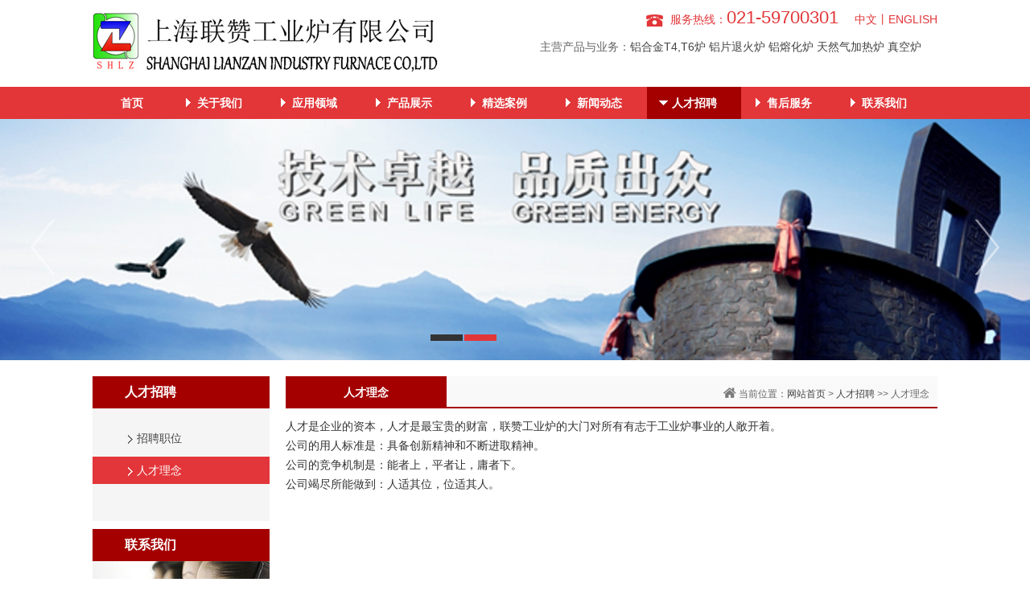

--- FILE ---
content_type: text/html
request_url: http://shlianzan.com/linian.html
body_size: 3919
content:
<!DOCTYPE html>
<!--[if lt IE 7]>      <html class="no-js lt-ie9 lt-ie8 lt-ie7"> <![endif]-->
<!--[if IE 7]>         <html class="no-js lt-ie9 lt-ie8"> <![endif]-->
<!--[if IE 8]>         <html class="no-js lt-ie9"> <![endif]-->
<!--[if gt IE 8]><!-->
<html class="no-js">
<!--<![endif]-->
<head>
<meta http-equiv="Content-Type" content="text/html; charset=utf-8" />
<meta http-equiv="X-UA-Compatible" content="IE=edge,chrome=1">
<title>工业炉_工业炉设备_上海联赞工业炉有限公司</title>
<meta name="keywords" content="工业炉,工业电炉,工业炉设备,联赞工业炉<br>                                                                      ">
<meta name="description" content="上海联赞工业炉公司,是以上海电炉厂研究所和上海有色金属研究所技术力量为班底,结合国外炉业公司先进技术,是一个集自主研发设计和制造的工业炉设计制造公司。                                        ">
<meta name="viewport" content="width=device-width">
<link href="css/normalize.css" rel="stylesheet" type="text/css" />
<link href="css/style.css" rel="stylesheet" type="text/css" />
<script type="text/javascript" src="js/modernizr-2.6.2.min.js"></script>
<script type="text/javascript" src="js/jquery1.42.min.js"></script>
<script type="text/javascript" src="js/jquery.SuperSlide.2.1.1.js"></script>
</head>
<body>
<header>
  <div class="wrap">
    <div class="logo"><img src="images/logo.jpg"></div>
    <div class="hotline"><img src="images/icon-tel.jpg"> 服务热线：<span>021-59700301</span> <a href="/">中文</a>丨<a href="/en/">ENGLISH</a></div>
    <div class="m-products">主营产品与业务：<a href='/search.asp?keyboard=铝合金T4,T6炉'>铝合金T4,T6炉</a>&nbsp;<a href='/search.asp?keyboard=铝片退火炉'>铝片退火炉</a>&nbsp;<a href='/search.asp?keyboard=铝熔化炉'>铝熔化炉</a>&nbsp;<a href='/search.asp?keyboard=天然气加热炉'>天然气加热炉</a>&nbsp;<a href='/search.asp?keyboard=真空炉'>真空炉</a>&nbsp;<a href='/search.asp?keyboard='></a>&nbsp;<a href='/search.asp?keyboard='></a>&nbsp;<a href='/search.asp?keyboard=                                                                           '>                                                                           </a>&nbsp;</div>
  </div>
  <div class="clearfix"></div>
<nav>
    <ul class="wrap">
		<li><a  href="index.html">首页</a></li><li><a  href="about.html">关于我们</a><div class="drop"><a href="about.html">公司简介</a><a href="culture.html">企业文化</a><a href="zhici.html">董事长致辞</a><a href="show.html">设备展示</a></div></li><li><a  href="yyly.html">应用领域</a><div class="drop"><a href="jxzz.html">机械制造行业</a><a href="qchy.html">汽车行业</a><a href="jsjg.html">金属加工行业</a><a href="mxzz.html">新材料</a></div></li><li><a  href="cpzs.html">产品展示</a><div class="drop"><a href="rsxt.html">燃烧系统</a><a href="rfxhl.html">天然气加热设备</a><a href="wszksjl.html">真空电阻加热设备</a><a href="zpzkgyrll.html">中频感应加热炉</a><a href="lbshhl.html">电加热生产线</a><a href="xxdzl.html">电阻炉</a><a href="zkgyzll.html">其他设备</a><a href="ptdzl.html">普通电炉</a></div></li><li><a  href="jxal.html">精选案例</a><div class="drop"><a href="lpthscx.html">铝片退火生产线</a><a href="lhjscx.html">铝合金T4,T6工艺设备</a><a href="gwzksb.html">高温真空设备</a><a href="ggthscx.html">钢管退火生产线</a></div></li><li><a  href="news.html">新闻动态</a><div class="drop"><a href="zxxx.html">最新消息</a><a href="product-knowledge.html">产品知识</a><a href="after-sale-service.html">售后服务</a><a href="custom-service.html">定制服务</a><a href="logistics-Express.html">行业标准</a></div></li><li><a class="on" href="job.html">人才招聘</a><div class="drop"><a href="job.html">招聘职位</a><a href="linian.html">人才理念</a></div></li><li><a  href="faq.html">售后服务</a><div class="drop"><a href="faq.html">常见问题</a><a href="mode.html">营销模式</a><a href="marketing.html">服务规范</a><a href="downloads.html">下载中心</a></div></li><li><a  href="contactUs.html">联系我们</a><div class="drop"><a href="contactUs.html">联系方式</a><a href="feedback.html">订购留言</a><a href="location.html">企业位置</a></div></li>
    </ul>
  </nav>
  <div class="clearfix"></div>
</header>
	<div id="slideBox" class="slideBox">
  <div class="hd">
    <ul>
      <li class="thistitle"></li><li></li>
    </ul>
  </div>
  <div class="bd">
    <ul>
      <li><a href=""><img src="/UploadFiles/image/20160819/20160819165187498749.jpg" /></a></li><li><a href=""><img src="/UploadFiles/image/20160819/20160819165067166716.jpg" /></a></li>
    </ul>
  </div>
  <!-- 下面是前/后按钮代码，如果不需要删除即可 --> 
  <a class="prev" href="javascript:void(0)"></a> <a class="next" href="javascript:void(0)"></a> </div>
<script type="text/javascript">
		jQuery(".slideBox").slide({mainCell:".bd ul",autoPlay:true,effect:"leftLoop"});
		</script>
<div class="clearfix"></div>
<div class="wrap">
  <div class="side">
    <div class="sidenav">
      <h4>人才招聘</h4><ul><li><a href="job.html">招聘职位 </a></li><li><a class='on' href="linian.html">人才理念</a></li></ul>
    </div>
    <div class="sidecontact">
      <h4>联系我们</h4>
      <img src="images/sidecontact.jpg">
      <p>
	  <span>上海联赞工业炉有限公司</span><br>


电话：021-59700301<br>


传真：021-59700301<br>


 移动热线：17740812519<br>

 邮箱：sales@shlianzan.com

 QQ：3304363470<br>


地址：上海市青浦区新团路248号                                                                             
	  </p>
    </div>
  </div>
  <div class="main">
    <div class="local">
      <h4>人才理念</h4>
      <span><img src="images/local.jpg"> 当前位置：<a href="index.html">网站首页</a> > <a href='/job.html'>人才招聘</a> >> 人才理念</span> </div>
     <div class="editor">
  <span style="color:#333333;font-family:'Microsoft YaHei', arial, 宋体, sans-serif, tahoma;font-size:14px;line-height:24px;background-color:#FFFFFF;">人才是企业的资本，人才是最宝贵的财富，</span><span style="color:#333333;font-family:'Microsoft YaHei', arial, 宋体, sans-serif, tahoma;font-size:14px;line-height:24px;background-color:#FFFFFF;">联赞工业炉的大门对所有有志于工业炉事业的人敞开着。</span><br />
<span style="color:#333333;font-family:'Microsoft YaHei', arial, 宋体, sans-serif, tahoma;font-size:14px;line-height:24px;background-color:#FFFFFF;">公司的用人标准是：具备</span><span style="color:#333333;font-family:'Microsoft YaHei', arial, 宋体, sans-serif, tahoma;font-size:14px;line-height:24px;background-color:#FFFFFF;">创新精神和不断进取精神。</span><br />
<span style="color:#333333;font-family:'Microsoft YaHei', arial, 宋体, sans-serif, tahoma;font-size:14px;line-height:24px;background-color:#FFFFFF;">公司的竞争机制是：能者上，平者让，庸者下。</span><br />
<span style="color:#333333;font-family:'Microsoft YaHei', arial, 宋体, sans-serif, tahoma;font-size:14px;line-height:24px;background-color:#FFFFFF;">公司竭尽所能做到：人适其位，位适其人。</span>
</div>


  </div>
</div>
<div class="clearfix"></div>
<footer>
  <div class="wrap">
    <div class="qr"><span><img src="">微信公众号</span><span><img src="">联赞科技微博</span></div>
    <div class="foot-nav"> <a href="index.html">首页</a><span>|</span><a href="about.html">关于我们</a><span>|</span><a href="yyly.html">应用领域</a><span>|</span><a href="cpzs.html">产品展示</a><span>|</span><a href="jxal.html">精选案例</a><span>|</span><a href="news.html">新闻动态</a><span>|</span><a href="job.html">人才招聘</a><span>|</span><a href="faq.html">售后服务</a><span>|</span><a href="contactUs.html">联系我们</a><span>|</span></div>
    <div class="copyright"><span style="font-size:14px;color:#999999;"><span style="color:#FFFFFF;">Copyright&copy; </span><a href="http://www.shlianzan.com"><span style="color:#FFFFFF;">上海联赞工业炉有限公司</span></a><span style="color:#FFFFFF;">&nbsp; Allright reserved &nbsp;</span><a href="http://www.miibeian.gov.cn"><span style="color:#FFFFFF;">沪ICP备16030895号</span></a><span style="color:#000000;"><span style="color:#FFFFFF;">&nbsp; </span><span style="color:#000000;"><a href="http://www.lianhai.net.cn"><span style="color:#FFFFFF;">技术支持:</span></a></span></span></span><span style="color:#000000;font-size:14px;"><span style="color:#000000;"><span style="color:#FFFFFF;"><span style="color:#000000;"><a href="http://www.lianhai.net.cn"><span style="color:#FFFFFF;">联海科技</span></a><span style="color:#FFFFFF;">&nbsp; 海之峰科技</span></span></span></span></span></div>
  </div>
</footer>
<script type="text/javascript">
$(function(){

	$("nav li").hover(function(){
	$("nav li").find("a").removeClass("on");
	$(this).find("> a").addClass("on");
		},function(){
			$("nav li").find("a").removeClass("on");
			
			});
	
	})	
	

</script>
</body>
</html>


--- FILE ---
content_type: text/css
request_url: http://shlianzan.com/css/style.css
body_size: 5758
content:
/* ==========================================================================
   HTML5 Boilerplate styles - h5bp.com (generated via initializr.com)
   ========================================================================== */

html, button, input, select, textarea {
	color: #444444;
}
body {
	font-size:14px;
	font-family:Arial, Helvetica, sans-serif;
	line-height:24px;
	color:#666;
}
a {
	color:#444444;
	text-decoration:none;
}
a:hover {
	text-decoration:none;
	color:#d1190d
}

::-moz-selection {
 background: #ccc;
 text-shadow: none;
}

::selection {
 background: #ccc;
 text-shadow: none;
}
hr {
	display: block;
	height: 1px;
	border: 0;
	border-top: 1px solid #ccc;
	margin: 1em 0;
	padding: 0;
}
img {
	vertical-align: middle;
	border:0
}
fieldset {
	border: 0;
	margin: 0;
	padding: 0;
}
textarea {
	resize: vertical;
}
.chromeframe {
	margin: 0.2em 0;
	background: #ccc;
	color: #000;
	padding: 0.2em 0;
}
ul, ol, ul li {
	margin:0;
	padding:0;
	list-style:none
}
.wrap {
	width:1050px;
	margin:0 auto;
	
}
.clear {
	clear:both;
	overflow:hidden
}
h1, h2, h3, h4, .h5 {
	font-weight:normal;
	padding:0;
	margin:0;
}
h2 {
	font-size:40px;
	line-height:60px;
	text-align:center;
	font-weight:bold
}
	
.fl { float:left}
.fr { float:right}

/* ==========================================================================
   ͷ�� styles
   ========================================================================== */
header {min-width:1050px;}
header .logo { float:left}
header .hotline { float:right; color:#e23639; margin-top:10px;}
header .hotline span { font-size:22px; padding-right:16px;}
header .hotline a { color:#e23639}
header .m-products { float:right; margin-top:10px; text-align:right}

header nav  {background-color:#e23639; line-height:40px; height:40px}
header nav li { float:left; width:117px;  position:relative; margin-right:1px}
header nav li:nth-child(1) { width:98px;}
header nav li img { display:block}
header nav li a { display:block; color:#fff; text-align:center;font-weight:bold; background:url(../images/icon-nav1.png) 15px top no-repeat;	-webkit-transition:all .5s;
	-moz-transition:all .2s;
	-ms-transition:all .2s;
	-o-transition:all .2s;
	transition:all .2s;}
header nav li:nth-child(1) a{ background:none}
header nav li a:hover,header nav li a.on {color:#fff;background:url(../images/icon-nav1.png) 15px bottom no-repeat #a40000}
header nav li:nth-child(1) a:hover,header nav li:nth-child(1) a.on{ background:#a40000}

header nav li div { position:absolute; top:40px; left:0; width:180px; background-color:#a40000; padding:10px 15px; z-index:9999; display:none}
header nav li div a { width:180px; float:left; text-align:left; padding-left:20px; line-height:32px;background:url(../images/icon-nav2.png) 0px top no-repeat}
header nav li div a:hover {background:url(../images/icon-nav2.png) 0px bottom no-repeat}
header nav li:hover div { display:block}

/* ==========================================================================
   ���λ styles
   ========================================================================== */
.slideBox{  overflow:hidden; position:relative; width:100%; min-width:1050px;}
.slideBox .hd{ height:17px; overflow:hidden; position:absolute; bottom:15px; z-index:1; width:100%}
.slideBox .hd ul{ overflow:hidden; zoom:1; width:210px; margin:0 auto }
.slideBox .hd ul li{ float:left; margin-right:2px;  width:40px; height:8px;  text-align:center; background:#333; cursor:pointer; }
.slideBox .hd ul li.on{ background:#e23639; color:#fff; }
.slideBox .bd{ position:relative; height:100%; z-index:0;   }
.slideBox .bd li{ zoom:1; vertical-align:middle; }
.slideBox .bd img{ display:block;width:100%}

/* ������ǰ/��ť���룬�������Ҫɾ������ */
.slideBox .prev,
.slideBox .next{ position:absolute; left:3%; top:50%; margin-top:-25px; display:block; width:32px; height:40px; background:url(images/slider-arrow.png) -110px 5px no-repeat; filter:alpha(opacity=50);opacity:0.5;   }
.slideBox .next{ left:auto; right:3%; background-position:8px 5px; }
.slideBox .prev:hover,
.slideBox .next:hover{ filter:alpha(opacity=100);opacity:1;  }
.slideBox .prevStop{ display:none;  }
.slideBox .nextStop{ display:none;  }


/* ==========================================================================
   ��ҳ styles
   ========================================================================== */
.activity { padding:20px 0}

h3.index-block-title {border:1px solid #dedede; border-top:2px solid #a40000;height:40px; line-height:40px; font-size:24px; color:#333;}
h3.index-block-title span { font-size:14px; background-color:#a40000; color:#fff; text-align:center; width:150px; font-weight:bold; display:block}
h3.index-block-title .more { float:right;font-size:12px}
h3.index-block-title .more a { font-size:12px; padding:0 10px;font-family:"����"}

.index-product { padding-bottom:20px; margin-top:20px}
.index-product ul {border-left:1px solid #ccc; display:none}
.index-product li { float:left; border-bottom:1px solid #dedede;border-right:1px solid #dedede; width:261px}
.index-product li:nth-child(4n) {width:262px}
.index-product li img { display:block;width:261px; height:195px}
.index-product li h4 { line-height:40px; height:40px;font-size:14px; color:#666; padding-left:30px; padding-top:20px}
.index-product li a:hover h4 { color:#a40000}

.slideProduct { background-color:#f5f5f5; padding:20px 0;}
.slideProduct .wrap { overflow:hidden; position:relative}
.slideProduct li { width:253px; margin-right:10px; float:left; background-color:#FFF; text-align:center; border:1px solid #dedede; border-radius:4px;}
.slideProduct li h4 { line-height:30px; padding-top:15px}
.slideProduct li p { font-size:12px; padding:0; margin:0; line-height:30px; padding-bottom:15px;}
.slideProduct .prev { display:block; width:45px; height:45px; background:url(../images/slideProduct-left.png); position:absolute; top:85px; left:3px; outline:none}
.slideProduct .next { display:block; width:45px; height:45px; background:url(../images/slideProduct-right.png); position:absolute; top:85px; right:3px; outline:none}

.part6 { padding-top:20px}
.part6 > div{ float:left; background-color:#f7f7f7; border:1px solid #dedede; width:233px; padding:10px; margin-bottom:10px; margin-right:8px}
.part6 h3 { color:#a40000; font-size:14px; padding:0px 0 10px 0}
.part6 p { padding:0; margin:10px 0 0 0; font-size:12px}
.part6 ul { padding-left:20px; margin-top:10px}
.part6 li { font-size:12px;list-style:disc}
.part6 a img { width:230px; height:140px;}
.part6 a img.arrow { width:6px; height:11px;}
.part6 .index-news { width:760px; margin-right:0; height:256px}
.part6 .index-news div { float:left; margin-right:20px;}

.index-links { margin-top:10px}
.index-links .content { border:1px solid #dedede; border-top:0px; padding:10px; font-size:12px}
.index-links .link-img li { float:left; margin-right:8px; margin-bottom:10px;}
.index-links .link-img li:nth-child(8n) { margin-right:0}
.index-links .link-text a {display: block; float:left;}
.index-links .link-text span { display: block; float:left; padding:0 14px}

/* ==========================================================================
   ��ҳ��� styles
   ========================================================================== */

.side { float:left; width:220px; margin-top:20px}
.side h4 { background-color:#a40000; color:#fff; line-height:40px; padding-left:40px; font-size:16px; font-weight:bold;}
.sidenav { background-color:#f5f5f5; padding-bottom:40px}
.sidenav ul { margin-top:20px}
.sidenav li { margin-bottom:6px}
.sidenav li a { display:block; padding-left:55px; line-height:34px; background:url(../images/sidenav-bg1.jpg) bottom}
.sidenav li a:hover,.sidenav li a.on {background:url(../images/sidenav-bg1.jpg) top; color:#fff}
.sidecontact { background-color:#f5f5f5; padding-bottom:10px; margin-top:10px}
.sidecontact p { padding:0 20px; line-height:30px}
.sidecontact p span { font-size:16px; font-weight:bold; color:#a40000}

.sideproduct {  background-color:#f5f5f5; padding-bottom:10px;margin-top:10px}
.sideproduct ul { width:180px; margin:0 auto; margin-top:20px}
.sideproduct li { margin-bottom:15px;}
.sideproduct li a { display:block; border:1px solid #e0e0e0}
.sideproduct li a h5 { background-color:#fff; line-height:30px; margin:0; text-align:center;border-bottom:1px solid #e0e0e0}
.sideproduct li a img{ width:178px; height:130px}
.sideproduct li a:hover {border:1px solid #a40000}
.sideproduct li a:hover h5 { background-color:#a40000; color:#fff}



/* ==========================================================================
   ��ҳ���� styles
   ========================================================================== */

.main { float:right; width:810px;margin-top:20px}
.local { background-color:#f9f9f9; border-bottom:2px solid #a40000; height:38px}
.local h4 { float:left; width:200px; text-align:center; color:#FFF; font-weight:bold; line-height:36px; padding-top:2px; background-color:#a40000}
.local span { float:right; margin-right:10px; font-size:12px; margin-top:10px}
.local span img { margin-bottom:5px}
.main .editor { padding-top:10px}
.main .editor p { font-size:12px; line-height:26px}
.main .editor h3.title { font-size:18px; font-weight:bold; line-height:80px; border-bottom:1px dotted #e0e0e0; text-align:center}
.main .editor h3.title p { margin:0; padding-bottom:10px; color:#999; font-weight:normal}
.main .editor h3.title p span {}

.products-list { margin-top:20px}
.products-list li { float:left; width:260px; margin-right:15px; margin-bottom:15px;}
.products-list li a { display:block; border:1px solid #e0e0e0}
.products-list li a h4 { background-color:#fff; line-height:40px; text-align:center;border-bottom:1px solid #e0e0e0}
.products-list li a span { display:block; width:258px; height:180px;overflow:hidden; position:relative}
.products-list li a img{ position:absolute; width:258px; height:180px;transition: all 1s ease 0s;-webkit-transition: all 1s ease 0s;transform: scale(1);-webkit-transform: scale(1);}
.products-list li a:hover {border:1px solid #a40000}
.products-list li a:hover h4 { background-color:#a40000; color:#fff}
.products-list li a:hover img {transition: all 1s ease 0s;-webkit-transition: all 1s ease 0s;transform: scale(1.1);-webkit-transform: scale(1.1); }
.products-list li:nth-child(3n){margin-right:0px !important}
.case-list { margin-top:20px}
.case-list li { float:left; width:190px; margin-right:16px; margin-bottom:20px}
.case-list li img { width:190px; height:120px}
.case-list li:nth-child(4n){margin-right:0px !important}

.news-list { margin-top:20px}
.news-list li { margin-bottom:20px; border-bottom:1px dotted #e0e0e0; height:120px; padding-bottom:30px}
.news-list li img { width:190px; height:120px; float:left; margin-right:20px}
.news-list li h5 { color:#e23639; font-size:14px; font-weight:bold; margin:0}
.news-list li p { margin:0; font-size:12px; color:#999}

.newsDetail .newsTitle {font-size:18px; font-weight:bold; line-height:60px; text-align:center; border-bottom:1px dotted #e0e0e0; padding-top:20px; padding-bottom:20px}
.newsDetail .info { width:370px; margin:0 auto;  font-weight:normal}
.newsDetail .info span { display:block; float:left; margin-right:10px}



.job-list { margin-top:20px; padding-bottom:30px}
.job-list li { border-bottom:1px solid #dcdcdc; line-height:40px; font-size:12px; height:40px}
.job-list li.title { background-color:#f1f1f1; font-size:14px; font-weight:bold;border-bottom:2px solid #dcdcdc}
.job-list li span { display:block; float:left; text-align:center;}
.job-list li .name { text-align:left; width:360px; padding-left:5px}
.job-list li .add,.job-list li .date1,.job-list li .date2,.job-list li .num { width:110px;}
.job-list li.title span { border-left:1px dotted #dcdcdc}
.job-list li.title span.name { border-left:0}

.jobDetail p.info { margin:0; margin-bottom:20px}
.jobDetail h3 { font-size:22px; line-height:60px;}
.jobDetail h4 { background-color:#f5f5f5; color:#a40000; line-height:40px; padding-left:10px; font-size:14px; font-weight:bold}

.faq-list { margin-top:20px}
.faq-list li { cursor:pointer; margin-bottom:10px}
.faq-list li span { display:block; line-height:30px; border-bottom:1px dotted #ccc; padding:0 0 10px 0;}
.faq-list li span:hover,.faq-list li span.on { color:#e23639; font-weight:bold}
.faq-list li p { background-color:#f5f5f5; padding:10px; font-size:12px; margin:0; margin-bottom:20px; display:none}

.productImgs { float:left; width:420px; margin-top:10px}
.productImgs .imgsBig { border:1px solid #ccc; text-align:center}
.productImgs .imgsBig img { max-width:418px; max-height:378px;}
.productImgs .imgsthumb { margin-top:15px;}
.productImgs .imgsthumb .left,.productImgs .imgsthumb .right { float:left; cursor:pointer}
.productImgs .imgsthumb .left { margin-right:10px}
.productImgs .imgsthumb ul { float:left}
.productImgs .imgsthumb li{ float:left; border:1px solid #ccc; margin-right:16px;}
.productImgs .imgsthumb li img { width:58px; height:58px; cursor:pointer}
.productImgs .imgsthumb li.on {border:1px solid #a40000;}

.productInfo { float:right; width:360px;margin-top:10px}
.productInfo h3 { color:#333; margin-bottom:10px}
.productInfo h4 { color:#e23639}
.productInfo .buy { display:block; width:140px; line-height:40px; text-align:center; background-color:#e23639; color:#fff; font-size:16px; font-weight:bold; margin-top:20px}
.productInfo a.buy:hover { background-color:#a40000}
.jiathis_style_24x24 { margin-top:30px}
.jiathis_style_24x24 span { display:block; float:left}


.introTitle { height:40px;background-color:#f5f5f5;border-right:1px solid #ccc; margin-top:40px}
.introTitle li { background-color:#f5f5f5; float:left; width:201px; text-align:center; line-height:38px; border-bottom:1px solid #ccc;border-top:1px solid #ccc;border-left:1px solid #ccc; cursor:pointer}
.introTitle li.on { background-color:#fff;border-top:1px solid #a40000;border-bottom:1px solid #fff; color:#a40000; font-weight:bold}

.search { margin-top:30px; clear:both}
.search label { background-color:#d31811; color:#FFF; width:100px; line-height:34px; text-align:center; display:block; float:left; margin-left:80px;}
.search .key { background-color:#fff; border:1px solid #d31811; height:32px; padding:0 5px; width:450px;}
.search .submit { background:url(../images/serchBtn.jpg); width:69px; height:34px; text-indent:99px; border:0}



.pages { text-align:center; margin-top:30px; clear:both; margin-bottom:30px}
.pages a { display:inline-block; margin-right:5px; border:1px solid #e0e0e0; width:34px; line-height:34px; text-align:center}
.pages a.on {border:1px solid #fff;}
.pages a.next { width:90px;}
.pages a.prev { width:90px;}
.pages a:hover { background-color:#d31811; color:#fff;border:1px solid #d31811;}

.message {  background:url(../images/message-bg.jpg) right center no-repeat; padding:50px 0 70px 50px}
.message p { width:490px; padding-left:50px; margin-bottom:20px}
.message li { margin-bottom:15px}
.message .input { width:480px; height:34px; line-height:34px;}
.message .textarea { width:480px; height:200px}
.message .submit { width:120px; text-align:center; border:0; height:40px; line-height:40px; color:#fff; background-color:#e23639; margin-left:60px; margin-top:10px}
.message .submit:hover { background-color:#a40000}

.message #inputCode { width:150px}
.message .code {background:url(../images/code_bg.jpg);font-family:Arial;font-style:italic;color:blue;font-size:24px; border:0;letter-spacing:3px;font-weight:bolder;display:inline-block;cursor:pointer;width:120px;height:40px;line-height:40px;text-align:center;}

.jiathis_style { margin-top:5px}

/* ==========================================================================
   �ײ� styles
   ========================================================================== */

footer {background-color:#e23639;padding:35px 0;margin:0 auto; color:#fff; font-size:12px; clear:both; margin-top:20px; min-width:1050px;}
footer .qr { float:right; margin-top:-10px}
footer .qr span { display:block; margin-left:30px; float:left; text-align:center}
footer .qr img { display:block}
footer .foot-nav {margin-top:10px}
footer .foot-nav span { padding:0 13px;}
footer .foot-nav a {line-height:26px; color:#fff;}
footer .foot-nav a:hover { color:#000}
footer .copyright {line-height:30px; margin-top:20px}

.last {
	margin-right:0px !important
}


/* ==========================================================================
 Slide
   ========================================================================== */

.slideBox .prev,
.slideBox .next{ position:absolute; left:3%; top:50%; margin-top:-25px; display:block; width:30px; height:69px; background:url(../images/arrows.png) left no-repeat; filter:alpha(opacity=50);opacity:0.5;   }
.slideBox .next{ left:auto; right:3%; background-position:right; }
.slideBox .prev:hover,
.slideBox .next:hover{ filter:alpha(opacity=100);opacity:1;  }
.slideBox .prevStop{ display:none; }
.slideBox .nextStop{ display:none; }


/* ==========================================================================
   Media Queries
   ========================================================================== */

@media only screen and (min-width: 35em) {
}
 @media print, (-o-min-device-pixel-ratio: 5/4), (-webkit-min-device-pixel-ratio: 1.25), (min-resolution: 120dpi) {
}
/* ==========================================================================
   Helper classes
   ========================================================================== */

.ir {
	background-color: transparent;
	border: 0;
	overflow: hidden;
 *text-indent: -9999px;
}
.ir:before {
	content: "";
	display: block;
	width: 0;
	height: 150%;
}
.hidden {
	display: none !important;
	visibility: hidden;
}
.visuallyhidden {
	border: 0;
	clip: rect(0 0 0 0);
	height: 1px;
	margin: -1px;
	overflow: hidden;
	padding: 0;
	position: absolute;
	width: 1px;
}
.visuallyhidden.focusable:active, .visuallyhidden.focusable:focus {
	clip: auto;
	height: auto;
	margin: 0;
	overflow: visible;
	position: static;
	width: auto;
}
.invisible {
	visibility: hidden;
}
.clearfix:before, .clearfix:after {
	content: " ";
	display: table;
}
.clearfix:after {
	clear: both;
}
.clearfix {
 *zoom: 1;clear: both;
}

/* ==========================================================================
   Print styles
   ========================================================================== */

@media print {
* {
	background: transparent !important;
	color: #000 !important; /* Black prints faster: h5bp.com/s */
	box-shadow: none !important;
	text-shadow: none !important;
}
a, a:visited {
	text-decoration: underline;
}
a[href]:after {
	content: " (" attr(href) ")";
}
abbr[title]:after {
	content: " (" attr(title) ")";
}

    /*
     * Don't show links for images, or javascript/internal links
     */

    .ir a:after, a[href^="javascript:"]:after, a[href^="#"]:after {
 content: "";
}
pre, blockquote {
	border: 1px solid #999;
	page-break-inside: avoid;
}
thead {
	display: table-header-group; /* h5bp.com/t */
}
tr, img {
	page-break-inside: avoid;
}
img {
	max-width: 100% !important;
}
 @page {
 margin: 0.5cm;
}
p, h2, h3 {
	orphans: 3;
	widows: 3;
}
h2, h3 {
	page-break-after: avoid;
}
}
